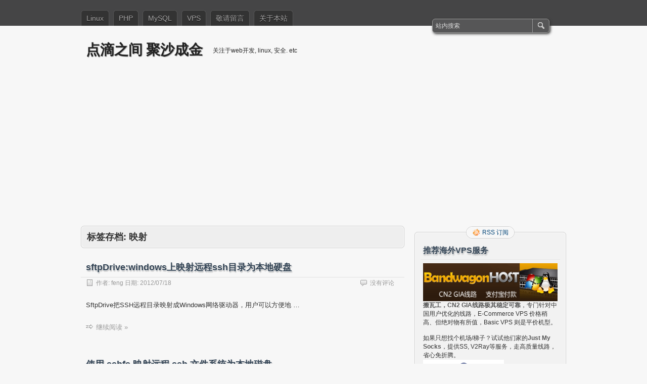

--- FILE ---
content_type: text/html; charset=UTF-8
request_url: https://www.path8.net/tn/archives/tag/%E6%98%A0%E5%B0%84
body_size: 44861
content:
<!DOCTYPE html PUBLIC "-//W3C//DTD XHTML 1.0 Transitional//EN" "http://www.w3.org/TR/xhtml1/DTD/xhtml1-transitional.dtd">
<html xmlns="http://www.w3.org/1999/xhtml" dir="ltr" lang="zh-Hans" prefix="og: https://ogp.me/ns#">
<head profile="http://gmpg.org/xfn/11">
	<meta http-equiv="Content-Type" content="text/html; charset=UTF-8" />
	<title>by tag 映射 | 点滴之间 聚沙成金</title>
	<link rel="stylesheet" type="text/css" media="all" href="https://cdn.path8.net/tn/wp-content/themes/zbench_ext/style.css" />
	<link rel="pingback" href="https://www.path8.net/tn/xmlrpc.php" />
	
		<!-- All in One SEO 4.9.2 - aioseo.com -->
	<meta name="robots" content="max-image-preview:large" />
	<link rel="canonical" href="https://www.path8.net/tn/archives/tag/%e6%98%a0%e5%b0%84" />
	<meta name="generator" content="All in One SEO (AIOSEO) 4.9.2" />
		<script type="application/ld+json" class="aioseo-schema">
			{"@context":"https:\/\/schema.org","@graph":[{"@type":"BreadcrumbList","@id":"https:\/\/www.path8.net\/tn\/archives\/tag\/%E6%98%A0%E5%B0%84#breadcrumblist","itemListElement":[{"@type":"ListItem","@id":"https:\/\/www.path8.net\/tn#listItem","position":1,"name":"\u4e3b\u9801","item":"https:\/\/www.path8.net\/tn","nextItem":{"@type":"ListItem","@id":"https:\/\/www.path8.net\/tn\/archives\/tag\/%e6%98%a0%e5%b0%84#listItem","name":"\u6620\u5c04"}},{"@type":"ListItem","@id":"https:\/\/www.path8.net\/tn\/archives\/tag\/%e6%98%a0%e5%b0%84#listItem","position":2,"name":"\u6620\u5c04","previousItem":{"@type":"ListItem","@id":"https:\/\/www.path8.net\/tn#listItem","name":"\u4e3b\u9801"}}]},{"@type":"CollectionPage","@id":"https:\/\/www.path8.net\/tn\/archives\/tag\/%E6%98%A0%E5%B0%84#collectionpage","url":"https:\/\/www.path8.net\/tn\/archives\/tag\/%E6%98%A0%E5%B0%84","name":"by tag \u6620\u5c04 | \u70b9\u6ef4\u4e4b\u95f4 \u805a\u6c99\u6210\u91d1","inLanguage":"zh-CN","isPartOf":{"@id":"https:\/\/www.path8.net\/tn\/#website"},"breadcrumb":{"@id":"https:\/\/www.path8.net\/tn\/archives\/tag\/%E6%98%A0%E5%B0%84#breadcrumblist"}},{"@type":"Organization","@id":"https:\/\/www.path8.net\/tn\/#organization","name":"\u70b9\u6ef4\u4e4b\u95f4 \u805a\u6c99\u6210\u91d1","description":"\u5173\u6ce8\u4e8eweb\u5f00\u53d1, linux, \u5b89\u5168. etc","url":"https:\/\/www.path8.net\/tn\/"},{"@type":"WebSite","@id":"https:\/\/www.path8.net\/tn\/#website","url":"https:\/\/www.path8.net\/tn\/","name":"\u70b9\u6ef4\u4e4b\u95f4 \u805a\u6c99\u6210\u91d1","description":"\u5173\u6ce8\u4e8eweb\u5f00\u53d1, linux, \u5b89\u5168. etc","inLanguage":"zh-CN","publisher":{"@id":"https:\/\/www.path8.net\/tn\/#organization"}}]}
		</script>
		<!-- All in One SEO -->

<link rel="alternate" type="application/rss+xml" title="点滴之间 聚沙成金 &raquo; Feed" href="https://www.path8.net/tn/feed" />
<link rel="alternate" type="application/rss+xml" title="点滴之间 聚沙成金 &raquo; 评论 Feed" href="https://www.path8.net/tn/comments/feed" />
<link rel="alternate" type="application/rss+xml" title="点滴之间 聚沙成金 &raquo; 映射 标签 Feed" href="https://www.path8.net/tn/archives/tag/%e6%98%a0%e5%b0%84/feed" />
<style id='wp-img-auto-sizes-contain-inline-css' type='text/css'>
img:is([sizes=auto i],[sizes^="auto," i]){contain-intrinsic-size:3000px 1500px}
/*# sourceURL=wp-img-auto-sizes-contain-inline-css */
</style>
<style id='wp-block-library-inline-css' type='text/css'>
:root{--wp-block-synced-color:#7a00df;--wp-block-synced-color--rgb:122,0,223;--wp-bound-block-color:var(--wp-block-synced-color);--wp-editor-canvas-background:#ddd;--wp-admin-theme-color:#007cba;--wp-admin-theme-color--rgb:0,124,186;--wp-admin-theme-color-darker-10:#006ba1;--wp-admin-theme-color-darker-10--rgb:0,107,160.5;--wp-admin-theme-color-darker-20:#005a87;--wp-admin-theme-color-darker-20--rgb:0,90,135;--wp-admin-border-width-focus:2px}@media (min-resolution:192dpi){:root{--wp-admin-border-width-focus:1.5px}}.wp-element-button{cursor:pointer}:root .has-very-light-gray-background-color{background-color:#eee}:root .has-very-dark-gray-background-color{background-color:#313131}:root .has-very-light-gray-color{color:#eee}:root .has-very-dark-gray-color{color:#313131}:root .has-vivid-green-cyan-to-vivid-cyan-blue-gradient-background{background:linear-gradient(135deg,#00d084,#0693e3)}:root .has-purple-crush-gradient-background{background:linear-gradient(135deg,#34e2e4,#4721fb 50%,#ab1dfe)}:root .has-hazy-dawn-gradient-background{background:linear-gradient(135deg,#faaca8,#dad0ec)}:root .has-subdued-olive-gradient-background{background:linear-gradient(135deg,#fafae1,#67a671)}:root .has-atomic-cream-gradient-background{background:linear-gradient(135deg,#fdd79a,#004a59)}:root .has-nightshade-gradient-background{background:linear-gradient(135deg,#330968,#31cdcf)}:root .has-midnight-gradient-background{background:linear-gradient(135deg,#020381,#2874fc)}:root{--wp--preset--font-size--normal:16px;--wp--preset--font-size--huge:42px}.has-regular-font-size{font-size:1em}.has-larger-font-size{font-size:2.625em}.has-normal-font-size{font-size:var(--wp--preset--font-size--normal)}.has-huge-font-size{font-size:var(--wp--preset--font-size--huge)}.has-text-align-center{text-align:center}.has-text-align-left{text-align:left}.has-text-align-right{text-align:right}.has-fit-text{white-space:nowrap!important}#end-resizable-editor-section{display:none}.aligncenter{clear:both}.items-justified-left{justify-content:flex-start}.items-justified-center{justify-content:center}.items-justified-right{justify-content:flex-end}.items-justified-space-between{justify-content:space-between}.screen-reader-text{border:0;clip-path:inset(50%);height:1px;margin:-1px;overflow:hidden;padding:0;position:absolute;width:1px;word-wrap:normal!important}.screen-reader-text:focus{background-color:#ddd;clip-path:none;color:#444;display:block;font-size:1em;height:auto;left:5px;line-height:normal;padding:15px 23px 14px;text-decoration:none;top:5px;width:auto;z-index:100000}html :where(.has-border-color){border-style:solid}html :where([style*=border-top-color]){border-top-style:solid}html :where([style*=border-right-color]){border-right-style:solid}html :where([style*=border-bottom-color]){border-bottom-style:solid}html :where([style*=border-left-color]){border-left-style:solid}html :where([style*=border-width]){border-style:solid}html :where([style*=border-top-width]){border-top-style:solid}html :where([style*=border-right-width]){border-right-style:solid}html :where([style*=border-bottom-width]){border-bottom-style:solid}html :where([style*=border-left-width]){border-left-style:solid}html :where(img[class*=wp-image-]){height:auto;max-width:100%}:where(figure){margin:0 0 1em}html :where(.is-position-sticky){--wp-admin--admin-bar--position-offset:var(--wp-admin--admin-bar--height,0px)}@media screen and (max-width:600px){html :where(.is-position-sticky){--wp-admin--admin-bar--position-offset:0px}}

/*# sourceURL=wp-block-library-inline-css */
</style><style id='wp-block-image-inline-css' type='text/css'>
.wp-block-image>a,.wp-block-image>figure>a{display:inline-block}.wp-block-image img{box-sizing:border-box;height:auto;max-width:100%;vertical-align:bottom}@media not (prefers-reduced-motion){.wp-block-image img.hide{visibility:hidden}.wp-block-image img.show{animation:show-content-image .4s}}.wp-block-image[style*=border-radius] img,.wp-block-image[style*=border-radius]>a{border-radius:inherit}.wp-block-image.has-custom-border img{box-sizing:border-box}.wp-block-image.aligncenter{text-align:center}.wp-block-image.alignfull>a,.wp-block-image.alignwide>a{width:100%}.wp-block-image.alignfull img,.wp-block-image.alignwide img{height:auto;width:100%}.wp-block-image .aligncenter,.wp-block-image .alignleft,.wp-block-image .alignright,.wp-block-image.aligncenter,.wp-block-image.alignleft,.wp-block-image.alignright{display:table}.wp-block-image .aligncenter>figcaption,.wp-block-image .alignleft>figcaption,.wp-block-image .alignright>figcaption,.wp-block-image.aligncenter>figcaption,.wp-block-image.alignleft>figcaption,.wp-block-image.alignright>figcaption{caption-side:bottom;display:table-caption}.wp-block-image .alignleft{float:left;margin:.5em 1em .5em 0}.wp-block-image .alignright{float:right;margin:.5em 0 .5em 1em}.wp-block-image .aligncenter{margin-left:auto;margin-right:auto}.wp-block-image :where(figcaption){margin-bottom:1em;margin-top:.5em}.wp-block-image.is-style-circle-mask img{border-radius:9999px}@supports ((-webkit-mask-image:none) or (mask-image:none)) or (-webkit-mask-image:none){.wp-block-image.is-style-circle-mask img{border-radius:0;-webkit-mask-image:url('data:image/svg+xml;utf8,<svg viewBox="0 0 100 100" xmlns="http://www.w3.org/2000/svg"><circle cx="50" cy="50" r="50"/></svg>');mask-image:url('data:image/svg+xml;utf8,<svg viewBox="0 0 100 100" xmlns="http://www.w3.org/2000/svg"><circle cx="50" cy="50" r="50"/></svg>');mask-mode:alpha;-webkit-mask-position:center;mask-position:center;-webkit-mask-repeat:no-repeat;mask-repeat:no-repeat;-webkit-mask-size:contain;mask-size:contain}}:root :where(.wp-block-image.is-style-rounded img,.wp-block-image .is-style-rounded img){border-radius:9999px}.wp-block-image figure{margin:0}.wp-lightbox-container{display:flex;flex-direction:column;position:relative}.wp-lightbox-container img{cursor:zoom-in}.wp-lightbox-container img:hover+button{opacity:1}.wp-lightbox-container button{align-items:center;backdrop-filter:blur(16px) saturate(180%);background-color:#5a5a5a40;border:none;border-radius:4px;cursor:zoom-in;display:flex;height:20px;justify-content:center;opacity:0;padding:0;position:absolute;right:16px;text-align:center;top:16px;width:20px;z-index:100}@media not (prefers-reduced-motion){.wp-lightbox-container button{transition:opacity .2s ease}}.wp-lightbox-container button:focus-visible{outline:3px auto #5a5a5a40;outline:3px auto -webkit-focus-ring-color;outline-offset:3px}.wp-lightbox-container button:hover{cursor:pointer;opacity:1}.wp-lightbox-container button:focus{opacity:1}.wp-lightbox-container button:focus,.wp-lightbox-container button:hover,.wp-lightbox-container button:not(:hover):not(:active):not(.has-background){background-color:#5a5a5a40;border:none}.wp-lightbox-overlay{box-sizing:border-box;cursor:zoom-out;height:100vh;left:0;overflow:hidden;position:fixed;top:0;visibility:hidden;width:100%;z-index:100000}.wp-lightbox-overlay .close-button{align-items:center;cursor:pointer;display:flex;justify-content:center;min-height:40px;min-width:40px;padding:0;position:absolute;right:calc(env(safe-area-inset-right) + 16px);top:calc(env(safe-area-inset-top) + 16px);z-index:5000000}.wp-lightbox-overlay .close-button:focus,.wp-lightbox-overlay .close-button:hover,.wp-lightbox-overlay .close-button:not(:hover):not(:active):not(.has-background){background:none;border:none}.wp-lightbox-overlay .lightbox-image-container{height:var(--wp--lightbox-container-height);left:50%;overflow:hidden;position:absolute;top:50%;transform:translate(-50%,-50%);transform-origin:top left;width:var(--wp--lightbox-container-width);z-index:9999999999}.wp-lightbox-overlay .wp-block-image{align-items:center;box-sizing:border-box;display:flex;height:100%;justify-content:center;margin:0;position:relative;transform-origin:0 0;width:100%;z-index:3000000}.wp-lightbox-overlay .wp-block-image img{height:var(--wp--lightbox-image-height);min-height:var(--wp--lightbox-image-height);min-width:var(--wp--lightbox-image-width);width:var(--wp--lightbox-image-width)}.wp-lightbox-overlay .wp-block-image figcaption{display:none}.wp-lightbox-overlay button{background:none;border:none}.wp-lightbox-overlay .scrim{background-color:#fff;height:100%;opacity:.9;position:absolute;width:100%;z-index:2000000}.wp-lightbox-overlay.active{visibility:visible}@media not (prefers-reduced-motion){.wp-lightbox-overlay.active{animation:turn-on-visibility .25s both}.wp-lightbox-overlay.active img{animation:turn-on-visibility .35s both}.wp-lightbox-overlay.show-closing-animation:not(.active){animation:turn-off-visibility .35s both}.wp-lightbox-overlay.show-closing-animation:not(.active) img{animation:turn-off-visibility .25s both}.wp-lightbox-overlay.zoom.active{animation:none;opacity:1;visibility:visible}.wp-lightbox-overlay.zoom.active .lightbox-image-container{animation:lightbox-zoom-in .4s}.wp-lightbox-overlay.zoom.active .lightbox-image-container img{animation:none}.wp-lightbox-overlay.zoom.active .scrim{animation:turn-on-visibility .4s forwards}.wp-lightbox-overlay.zoom.show-closing-animation:not(.active){animation:none}.wp-lightbox-overlay.zoom.show-closing-animation:not(.active) .lightbox-image-container{animation:lightbox-zoom-out .4s}.wp-lightbox-overlay.zoom.show-closing-animation:not(.active) .lightbox-image-container img{animation:none}.wp-lightbox-overlay.zoom.show-closing-animation:not(.active) .scrim{animation:turn-off-visibility .4s forwards}}@keyframes show-content-image{0%{visibility:hidden}99%{visibility:hidden}to{visibility:visible}}@keyframes turn-on-visibility{0%{opacity:0}to{opacity:1}}@keyframes turn-off-visibility{0%{opacity:1;visibility:visible}99%{opacity:0;visibility:visible}to{opacity:0;visibility:hidden}}@keyframes lightbox-zoom-in{0%{transform:translate(calc((-100vw + var(--wp--lightbox-scrollbar-width))/2 + var(--wp--lightbox-initial-left-position)),calc(-50vh + var(--wp--lightbox-initial-top-position))) scale(var(--wp--lightbox-scale))}to{transform:translate(-50%,-50%) scale(1)}}@keyframes lightbox-zoom-out{0%{transform:translate(-50%,-50%) scale(1);visibility:visible}99%{visibility:visible}to{transform:translate(calc((-100vw + var(--wp--lightbox-scrollbar-width))/2 + var(--wp--lightbox-initial-left-position)),calc(-50vh + var(--wp--lightbox-initial-top-position))) scale(var(--wp--lightbox-scale));visibility:hidden}}
/*# sourceURL=https://cdn.path8.net/tn/wp-includes/blocks/image/style.min.css */
</style>
<style id='global-styles-inline-css' type='text/css'>
:root{--wp--preset--aspect-ratio--square: 1;--wp--preset--aspect-ratio--4-3: 4/3;--wp--preset--aspect-ratio--3-4: 3/4;--wp--preset--aspect-ratio--3-2: 3/2;--wp--preset--aspect-ratio--2-3: 2/3;--wp--preset--aspect-ratio--16-9: 16/9;--wp--preset--aspect-ratio--9-16: 9/16;--wp--preset--color--black: #000000;--wp--preset--color--cyan-bluish-gray: #abb8c3;--wp--preset--color--white: #ffffff;--wp--preset--color--pale-pink: #f78da7;--wp--preset--color--vivid-red: #cf2e2e;--wp--preset--color--luminous-vivid-orange: #ff6900;--wp--preset--color--luminous-vivid-amber: #fcb900;--wp--preset--color--light-green-cyan: #7bdcb5;--wp--preset--color--vivid-green-cyan: #00d084;--wp--preset--color--pale-cyan-blue: #8ed1fc;--wp--preset--color--vivid-cyan-blue: #0693e3;--wp--preset--color--vivid-purple: #9b51e0;--wp--preset--gradient--vivid-cyan-blue-to-vivid-purple: linear-gradient(135deg,rgb(6,147,227) 0%,rgb(155,81,224) 100%);--wp--preset--gradient--light-green-cyan-to-vivid-green-cyan: linear-gradient(135deg,rgb(122,220,180) 0%,rgb(0,208,130) 100%);--wp--preset--gradient--luminous-vivid-amber-to-luminous-vivid-orange: linear-gradient(135deg,rgb(252,185,0) 0%,rgb(255,105,0) 100%);--wp--preset--gradient--luminous-vivid-orange-to-vivid-red: linear-gradient(135deg,rgb(255,105,0) 0%,rgb(207,46,46) 100%);--wp--preset--gradient--very-light-gray-to-cyan-bluish-gray: linear-gradient(135deg,rgb(238,238,238) 0%,rgb(169,184,195) 100%);--wp--preset--gradient--cool-to-warm-spectrum: linear-gradient(135deg,rgb(74,234,220) 0%,rgb(151,120,209) 20%,rgb(207,42,186) 40%,rgb(238,44,130) 60%,rgb(251,105,98) 80%,rgb(254,248,76) 100%);--wp--preset--gradient--blush-light-purple: linear-gradient(135deg,rgb(255,206,236) 0%,rgb(152,150,240) 100%);--wp--preset--gradient--blush-bordeaux: linear-gradient(135deg,rgb(254,205,165) 0%,rgb(254,45,45) 50%,rgb(107,0,62) 100%);--wp--preset--gradient--luminous-dusk: linear-gradient(135deg,rgb(255,203,112) 0%,rgb(199,81,192) 50%,rgb(65,88,208) 100%);--wp--preset--gradient--pale-ocean: linear-gradient(135deg,rgb(255,245,203) 0%,rgb(182,227,212) 50%,rgb(51,167,181) 100%);--wp--preset--gradient--electric-grass: linear-gradient(135deg,rgb(202,248,128) 0%,rgb(113,206,126) 100%);--wp--preset--gradient--midnight: linear-gradient(135deg,rgb(2,3,129) 0%,rgb(40,116,252) 100%);--wp--preset--font-size--small: 13px;--wp--preset--font-size--medium: 20px;--wp--preset--font-size--large: 36px;--wp--preset--font-size--x-large: 42px;--wp--preset--spacing--20: 0.44rem;--wp--preset--spacing--30: 0.67rem;--wp--preset--spacing--40: 1rem;--wp--preset--spacing--50: 1.5rem;--wp--preset--spacing--60: 2.25rem;--wp--preset--spacing--70: 3.38rem;--wp--preset--spacing--80: 5.06rem;--wp--preset--shadow--natural: 6px 6px 9px rgba(0, 0, 0, 0.2);--wp--preset--shadow--deep: 12px 12px 50px rgba(0, 0, 0, 0.4);--wp--preset--shadow--sharp: 6px 6px 0px rgba(0, 0, 0, 0.2);--wp--preset--shadow--outlined: 6px 6px 0px -3px rgb(255, 255, 255), 6px 6px rgb(0, 0, 0);--wp--preset--shadow--crisp: 6px 6px 0px rgb(0, 0, 0);}:where(.is-layout-flex){gap: 0.5em;}:where(.is-layout-grid){gap: 0.5em;}body .is-layout-flex{display: flex;}.is-layout-flex{flex-wrap: wrap;align-items: center;}.is-layout-flex > :is(*, div){margin: 0;}body .is-layout-grid{display: grid;}.is-layout-grid > :is(*, div){margin: 0;}:where(.wp-block-columns.is-layout-flex){gap: 2em;}:where(.wp-block-columns.is-layout-grid){gap: 2em;}:where(.wp-block-post-template.is-layout-flex){gap: 1.25em;}:where(.wp-block-post-template.is-layout-grid){gap: 1.25em;}.has-black-color{color: var(--wp--preset--color--black) !important;}.has-cyan-bluish-gray-color{color: var(--wp--preset--color--cyan-bluish-gray) !important;}.has-white-color{color: var(--wp--preset--color--white) !important;}.has-pale-pink-color{color: var(--wp--preset--color--pale-pink) !important;}.has-vivid-red-color{color: var(--wp--preset--color--vivid-red) !important;}.has-luminous-vivid-orange-color{color: var(--wp--preset--color--luminous-vivid-orange) !important;}.has-luminous-vivid-amber-color{color: var(--wp--preset--color--luminous-vivid-amber) !important;}.has-light-green-cyan-color{color: var(--wp--preset--color--light-green-cyan) !important;}.has-vivid-green-cyan-color{color: var(--wp--preset--color--vivid-green-cyan) !important;}.has-pale-cyan-blue-color{color: var(--wp--preset--color--pale-cyan-blue) !important;}.has-vivid-cyan-blue-color{color: var(--wp--preset--color--vivid-cyan-blue) !important;}.has-vivid-purple-color{color: var(--wp--preset--color--vivid-purple) !important;}.has-black-background-color{background-color: var(--wp--preset--color--black) !important;}.has-cyan-bluish-gray-background-color{background-color: var(--wp--preset--color--cyan-bluish-gray) !important;}.has-white-background-color{background-color: var(--wp--preset--color--white) !important;}.has-pale-pink-background-color{background-color: var(--wp--preset--color--pale-pink) !important;}.has-vivid-red-background-color{background-color: var(--wp--preset--color--vivid-red) !important;}.has-luminous-vivid-orange-background-color{background-color: var(--wp--preset--color--luminous-vivid-orange) !important;}.has-luminous-vivid-amber-background-color{background-color: var(--wp--preset--color--luminous-vivid-amber) !important;}.has-light-green-cyan-background-color{background-color: var(--wp--preset--color--light-green-cyan) !important;}.has-vivid-green-cyan-background-color{background-color: var(--wp--preset--color--vivid-green-cyan) !important;}.has-pale-cyan-blue-background-color{background-color: var(--wp--preset--color--pale-cyan-blue) !important;}.has-vivid-cyan-blue-background-color{background-color: var(--wp--preset--color--vivid-cyan-blue) !important;}.has-vivid-purple-background-color{background-color: var(--wp--preset--color--vivid-purple) !important;}.has-black-border-color{border-color: var(--wp--preset--color--black) !important;}.has-cyan-bluish-gray-border-color{border-color: var(--wp--preset--color--cyan-bluish-gray) !important;}.has-white-border-color{border-color: var(--wp--preset--color--white) !important;}.has-pale-pink-border-color{border-color: var(--wp--preset--color--pale-pink) !important;}.has-vivid-red-border-color{border-color: var(--wp--preset--color--vivid-red) !important;}.has-luminous-vivid-orange-border-color{border-color: var(--wp--preset--color--luminous-vivid-orange) !important;}.has-luminous-vivid-amber-border-color{border-color: var(--wp--preset--color--luminous-vivid-amber) !important;}.has-light-green-cyan-border-color{border-color: var(--wp--preset--color--light-green-cyan) !important;}.has-vivid-green-cyan-border-color{border-color: var(--wp--preset--color--vivid-green-cyan) !important;}.has-pale-cyan-blue-border-color{border-color: var(--wp--preset--color--pale-cyan-blue) !important;}.has-vivid-cyan-blue-border-color{border-color: var(--wp--preset--color--vivid-cyan-blue) !important;}.has-vivid-purple-border-color{border-color: var(--wp--preset--color--vivid-purple) !important;}.has-vivid-cyan-blue-to-vivid-purple-gradient-background{background: var(--wp--preset--gradient--vivid-cyan-blue-to-vivid-purple) !important;}.has-light-green-cyan-to-vivid-green-cyan-gradient-background{background: var(--wp--preset--gradient--light-green-cyan-to-vivid-green-cyan) !important;}.has-luminous-vivid-amber-to-luminous-vivid-orange-gradient-background{background: var(--wp--preset--gradient--luminous-vivid-amber-to-luminous-vivid-orange) !important;}.has-luminous-vivid-orange-to-vivid-red-gradient-background{background: var(--wp--preset--gradient--luminous-vivid-orange-to-vivid-red) !important;}.has-very-light-gray-to-cyan-bluish-gray-gradient-background{background: var(--wp--preset--gradient--very-light-gray-to-cyan-bluish-gray) !important;}.has-cool-to-warm-spectrum-gradient-background{background: var(--wp--preset--gradient--cool-to-warm-spectrum) !important;}.has-blush-light-purple-gradient-background{background: var(--wp--preset--gradient--blush-light-purple) !important;}.has-blush-bordeaux-gradient-background{background: var(--wp--preset--gradient--blush-bordeaux) !important;}.has-luminous-dusk-gradient-background{background: var(--wp--preset--gradient--luminous-dusk) !important;}.has-pale-ocean-gradient-background{background: var(--wp--preset--gradient--pale-ocean) !important;}.has-electric-grass-gradient-background{background: var(--wp--preset--gradient--electric-grass) !important;}.has-midnight-gradient-background{background: var(--wp--preset--gradient--midnight) !important;}.has-small-font-size{font-size: var(--wp--preset--font-size--small) !important;}.has-medium-font-size{font-size: var(--wp--preset--font-size--medium) !important;}.has-large-font-size{font-size: var(--wp--preset--font-size--large) !important;}.has-x-large-font-size{font-size: var(--wp--preset--font-size--x-large) !important;}
/*# sourceURL=global-styles-inline-css */
</style>

<style id='classic-theme-styles-inline-css' type='text/css'>
/*! This file is auto-generated */
.wp-block-button__link{color:#fff;background-color:#32373c;border-radius:9999px;box-shadow:none;text-decoration:none;padding:calc(.667em + 2px) calc(1.333em + 2px);font-size:1.125em}.wp-block-file__button{background:#32373c;color:#fff;text-decoration:none}
/*# sourceURL=//cdn.path8.net/wp-includes/css/classic-themes.min.css */
</style>
<link rel="https://api.w.org/" href="https://www.path8.net/tn/wp-json/" /><link rel="alternate" title="JSON" type="application/json" href="https://www.path8.net/tn/wp-json/wp/v2/tags/782" /><link rel="EditURI" type="application/rsd+xml" title="RSD" href="https://www.path8.net/tn/xmlrpc.php?rsd" />

<!-- Google tag (gtag.js) -->
<script async src="https://www.googletagmanager.com/gtag/js?id=G-NBGYYH0Z4X"></script>
<script>
  window.dataLayer = window.dataLayer || [];
  function gtag(){dataLayer.push(arguments);}
  gtag('js', new Date());

  gtag('config', 'G-NBGYYH0Z4X');
</script>
<script async src="https://pagead2.googlesyndication.com/pagead/js/adsbygoogle.js?client=ca-pub-0251372576445855"
     crossorigin="anonymous"></script>
	<meta name="viewport" content="width=device-width"/><!-- for mobile -->
</head>
<body class="archive tag tag-782 wp-theme-zbench wp-child-theme-zbench_ext">
<div id="nav">
	<div class="nav-inside">
		<div id="menus">
			<ul id="menus-dt" class="menus-dt">
				<li id="menu-item-5429" class="menu-item menu-item-type-taxonomy menu-item-object-category menu-item-5429"><a href="https://www.path8.net/tn/archives/category/linux">Linux</a></li>
<li id="menu-item-5433" class="menu-item menu-item-type-custom menu-item-object-custom menu-item-5433"><a href="https://www.path8.net/tn/archives/tag/php">PHP</a></li>
<li id="menu-item-5434" class="menu-item menu-item-type-custom menu-item-object-custom menu-item-5434"><a href="https://www.path8.net/tn/archives/tag/mysql">MySQL</a></li>
<li id="menu-item-5432" class="menu-item menu-item-type-custom menu-item-object-custom menu-item-5432"><a href="https://www.path8.net/tn/archives/tag/vps">VPS</a></li>
<li id="menu-item-5430" class="menu-item menu-item-type-post_type menu-item-object-page menu-item-5430"><a href="https://www.path8.net/tn/mesgbox">敬请留言</a></li>
<li id="menu-item-5431" class="menu-item menu-item-type-post_type menu-item-object-page menu-item-5431"><a href="https://www.path8.net/tn/about">关于本站</a></li>
			</ul>
			<ul id="menus-m" class="menus-m">
				<li>菜单</li>
			</ul>
		</div>
		<div id="search">
			<form id="searchform" method="get" action="https://www.path8.net/tn/">
<input type="text" value="站内搜索" onfocus="if (this.value == '站内搜索') {this.value = '';}" onblur="if (this.value == '') {this.value = '站内搜索';}" size="35" maxlength="50" name="s" id="s" />
<input type="submit" id="searchsubmit" value="搜索" />
</form>		</div>
	</div>
</div>
<div id="header">
		<div class="site_title">
		<h1><a href="https://www.path8.net/tn/">点滴之间 聚沙成金</a></h1>
		<h2>关注于web开发, linux, 安全. etc</h2>
		<div class="clear"></div>
	</div>
	</div>
<div id="wrapper">
<div id="content">
		<div class="page-title">
					<h1>标签存档: <span>映射</span></h1>
					</div>
		<div class="post-5501 post type-post status-publish format-standard hentry category-uncategory tag-key tag-keygen tag-sftp tag-sftpdrive tag-ssh tag-782" id="post-5501"><!-- post div -->
		<h2 class="title"><a href="https://www.path8.net/tn/archives/5501" title="链接到 sftpDrive:windows上映射远程ssh目录为本地硬盘">sftpDrive:windows上映射远程ssh目录为本地硬盘</a></h2>
		<div class="post-info-top">
			<span class="post-info-date">
				作者: <a href="https://www.path8.net/tn/archives/author/admin" title="查看 feng 的所有文章" rel="author">feng</a>
				日期: <a href="https://www.path8.net/tn/archives/5501" title="09:24" rel="bookmark">2012/07/18</a>
							</span>
			<span class="gotocomments"><a href="https://www.path8.net/tn/archives/5501#respond">没有评论</a></span>
		</div>
		<div class="clear"></div>
		<div class="entry">
			<p>SftpDrive把SSH远程目录映射成Windows网络驱动器，用户可以方便地 &hellip;</p>
<p class="read-more"><a href="https://www.path8.net/tn/archives/5501">继续阅读 &raquo;</a></p>
		</div><!-- END entry -->
	</div><!-- END post -->
		<div class="post-4287 post type-post status-publish format-standard hentry category-linux tag-ssh tag-782" id="post-4287"><!-- post div -->
		<h2 class="title"><a href="https://www.path8.net/tn/archives/4287" title="链接到 使用 sshfs 映射远程 ssh 文件系统为本地磁盘">使用 sshfs 映射远程 ssh 文件系统为本地磁盘</a></h2>
		<div class="post-info-top">
			<span class="post-info-date">
				作者: <a href="https://www.path8.net/tn/archives/author/admin" title="查看 feng 的所有文章" rel="author">feng</a>
				日期: <a href="https://www.path8.net/tn/archives/4287" title="00:35" rel="bookmark">2011/03/21</a>
							</span>
			<span class="gotocomments"><a href="https://www.path8.net/tn/archives/4287#respond">没有评论</a></span>
		</div>
		<div class="clear"></div>
		<div class="entry">
			<p>SSH 是一个强大且安全的工具，我们除了可以用它来远程管理主机外，还可以通过它建 &hellip;</p>
<p class="read-more"><a href="https://www.path8.net/tn/archives/4287">继续阅读 &raquo;</a></p>
		</div><!-- END entry -->
	</div><!-- END post -->
	</div><!--content-->
<div id="sidebar-border">
	<div id="rss_border">
		<div class="rss_border">
			<div id="rss_wrap">
				<div class="rss_wrap">
										<a class="rss rss_text" href="https://www.path8.net/tn/feed" rel="bookmark" title="RSS 订阅">RSS 订阅</a>
																													</div>
			</div>
		</div>
	</div>
	<div id="sidebar">

<div id="block-2" class="widget widget_block"><h3 class="widgettitle">推荐海外VPS服务</h3><div class="wp-widget-group__inner-blocks">
<figure class="wp-block-image"><a href="https://blog.path8.net/go/bandwagon" target="_blank" rel=" noreferrer noopener"><img decoding="async" src="https://blog.path8.net/wp-content/uploads/2024/02/bandwagonhost.png" alt=""/></a><figcaption class="wp-element-caption"><a href="https://blog.path8.net/go/bandwagon"><strong>搬瓦工，CN2 GIA线路极其稳定可靠</strong></a>，专门针对中国用户优化的线路，E-Commerce VPS 价格稍高、但绝对物有所值，Basic VPS 则是平价机型。<br><br>如果只想找个机场/梯子？试试他们家的<a href="https://blog.path8.net/go/justmysocks"><strong>Just My Socks</strong></a>，提供SS, V2Ray等服务，走高质量线路，省心免折腾。</figcaption></figure>

<figure class="wp-block-image size-large"><a href="https://blog.path8.net/go/vultr" target="_blank"><img decoding="async" src="https://blog.path8.net/wp-content/uploads/2025/12/vultr_banner_short.png" alt="Vultr"/></a><figcaption class="wp-element-caption">Vultr: 日本机房很不错，<a href="https://blog.path8.net/go/vultr">了解详情</a></figcaption></figure>
</div></div><div id="tag_cloud-2" class="widget widget_tag_cloud"><h3 class="widgettitle">标签</h3><div class="tagcloud"><a href="https://www.path8.net/tn/archives/tag/apache" class="tag-cloud-link tag-link-65 tag-link-position-1" style="font-size: 14.452173913043pt;" aria-label="apache (40 项)">apache</a>
<a href="https://www.path8.net/tn/archives/tag/centos" class="tag-cloud-link tag-link-731 tag-link-position-2" style="font-size: 10.678260869565pt;" aria-label="centos (19 项)">centos</a>
<a href="https://www.path8.net/tn/archives/tag/firefox" class="tag-cloud-link tag-link-415 tag-link-position-3" style="font-size: 8.3652173913043pt;" aria-label="firefox (12 项)">firefox</a>
<a href="https://www.path8.net/tn/archives/tag/google" class="tag-cloud-link tag-link-52 tag-link-position-4" style="font-size: 11.165217391304pt;" aria-label="google (21 项)">google</a>
<a href="https://www.path8.net/tn/archives/tag/http" class="tag-cloud-link tag-link-152 tag-link-position-5" style="font-size: 10.678260869565pt;" aria-label="http (19 项)">http</a>
<a href="https://www.path8.net/tn/archives/tag/iis" class="tag-cloud-link tag-link-92 tag-link-position-6" style="font-size: 8.3652173913043pt;" aria-label="IIS (12 项)">IIS</a>
<a href="https://www.path8.net/tn/archives/tag/linux" class="tag-cloud-link tag-link-998 tag-link-position-7" style="font-size: 22pt;" aria-label="Linux (167 项)">Linux</a>
<a href="https://www.path8.net/tn/archives/tag/ms-sql-server" class="tag-cloud-link tag-link-14 tag-link-position-8" style="font-size: 14.695652173913pt;" aria-label="ms sql (42 项)">ms sql</a>
<a href="https://www.path8.net/tn/archives/tag/mssql" class="tag-cloud-link tag-link-101 tag-link-position-9" style="font-size: 12.869565217391pt;" aria-label="mssql (29 项)">mssql</a>
<a href="https://www.path8.net/tn/archives/tag/mysql" class="tag-cloud-link tag-link-111 tag-link-position-10" style="font-size: 19.2pt;" aria-label="MySQL (98 项)">MySQL</a>
<a href="https://www.path8.net/tn/archives/tag/php" class="tag-cloud-link tag-link-21 tag-link-position-11" style="font-size: 17.739130434783pt;" aria-label="PHP (75 项)">PHP</a>
<a href="https://www.path8.net/tn/archives/tag/rewrite" class="tag-cloud-link tag-link-115 tag-link-position-12" style="font-size: 8pt;" aria-label="rewrite (11 项)">rewrite</a>
<a href="https://www.path8.net/tn/archives/tag/search-engin-optimze" class="tag-cloud-link tag-link-19 tag-link-position-13" style="font-size: 14.817391304348pt;" aria-label="SEO (43 项)">SEO</a>
<a href="https://www.path8.net/tn/archives/tag/sql" class="tag-cloud-link tag-link-242 tag-link-position-14" style="font-size: 8.3652173913043pt;" aria-label="sql (12 项)">sql</a>
<a href="https://www.path8.net/tn/archives/tag/sql-server" class="tag-cloud-link tag-link-121 tag-link-position-15" style="font-size: 9.4608695652174pt;" aria-label="SQL Server (15 项)">SQL Server</a>
<a href="https://www.path8.net/tn/archives/tag/sql%e6%b3%a8%e5%85%a5" class="tag-cloud-link tag-link-168 tag-link-position-16" style="font-size: 8.3652173913043pt;" aria-label="sql注入 (12 项)">sql注入</a>
<a href="https://www.path8.net/tn/archives/tag/ssh" class="tag-cloud-link tag-link-257 tag-link-position-17" style="font-size: 10.191304347826pt;" aria-label="SSH (17 项)">SSH</a>
<a href="https://www.path8.net/tn/archives/tag/vim" class="tag-cloud-link tag-link-369 tag-link-position-18" style="font-size: 10.191304347826pt;" aria-label="vim (17 项)">vim</a>
<a href="https://www.path8.net/tn/archives/tag/vps" class="tag-cloud-link tag-link-744 tag-link-position-19" style="font-size: 8.8521739130435pt;" aria-label="vps (13 项)">vps</a>
<a href="https://www.path8.net/tn/archives/tag/windows" class="tag-cloud-link tag-link-150 tag-link-position-20" style="font-size: 10.191304347826pt;" aria-label="windows (17 项)">windows</a>
<a href="https://www.path8.net/tn/archives/tag/wordpress" class="tag-cloud-link tag-link-193 tag-link-position-21" style="font-size: 12.869565217391pt;" aria-label="wordpress (29 项)">wordpress</a>
<a href="https://www.path8.net/tn/archives/tag/yum" class="tag-cloud-link tag-link-107 tag-link-position-22" style="font-size: 9.8260869565217pt;" aria-label="YUM (16 项)">YUM</a>
<a href="https://www.path8.net/tn/archives/tag/%e4%bc%98%e5%8c%96" class="tag-cloud-link tag-link-169 tag-link-position-23" style="font-size: 13.234782608696pt;" aria-label="优化 (31 项)">优化</a>
<a href="https://www.path8.net/tn/archives/tag/%e5%86%85%e6%a0%b8" class="tag-cloud-link tag-link-423 tag-link-position-24" style="font-size: 10.678260869565pt;" aria-label="内核 (19 项)">内核</a>
<a href="https://www.path8.net/tn/archives/tag/%e5%87%bd%e6%95%b0" class="tag-cloud-link tag-link-163 tag-link-position-25" style="font-size: 8.8521739130435pt;" aria-label="函数 (13 项)">函数</a>
<a href="https://www.path8.net/tn/archives/tag/%e5%88%86%e5%8c%ba%e8%a1%a8" class="tag-cloud-link tag-link-596 tag-link-position-26" style="font-size: 8.3652173913043pt;" aria-label="分区表 (12 项)">分区表</a>
<a href="https://www.path8.net/tn/archives/tag/%e5%91%bd%e4%bb%a4" class="tag-cloud-link tag-link-155 tag-link-position-27" style="font-size: 12.626086956522pt;" aria-label="命令 (28 项)">命令</a>
<a href="https://www.path8.net/tn/archives/tag/%e5%9c%b0%e5%9b%be" class="tag-cloud-link tag-link-416 tag-link-position-28" style="font-size: 9.4608695652174pt;" aria-label="地图 (15 项)">地图</a>
<a href="https://www.path8.net/tn/archives/tag/%e5%a4%87%e4%bb%bd" class="tag-cloud-link tag-link-156 tag-link-position-29" style="font-size: 10.191304347826pt;" aria-label="备份 (17 项)">备份</a>
<a href="https://www.path8.net/tn/archives/tag/character-encoding" class="tag-cloud-link tag-link-15 tag-link-position-30" style="font-size: 10.191304347826pt;" aria-label="字符编码 (17 项)">字符编码</a>
<a href="https://www.path8.net/tn/archives/tag/%e5%ae%89%e5%85%a8" class="tag-cloud-link tag-link-33 tag-link-position-31" style="font-size: 12.504347826087pt;" aria-label="安全 (27 项)">安全</a>
<a href="https://www.path8.net/tn/archives/tag/%e5%ae%89%e8%a3%85" class="tag-cloud-link tag-link-75 tag-link-position-32" style="font-size: 10.678260869565pt;" aria-label="安装 (19 项)">安装</a>
<a href="https://www.path8.net/tn/archives/tag/%e6%80%a7%e8%83%bd" class="tag-cloud-link tag-link-281 tag-link-position-33" style="font-size: 11.652173913043pt;" aria-label="性能 (23 项)">性能</a>
<a href="https://www.path8.net/tn/archives/tag/%e6%8a%80%e5%b7%a7" class="tag-cloud-link tag-link-179 tag-link-position-34" style="font-size: 8.8521739130435pt;" aria-label="技巧 (13 项)">技巧</a>
<a href="https://www.path8.net/tn/archives/tag/os" class="tag-cloud-link tag-link-28 tag-link-position-35" style="font-size: 11.895652173913pt;" aria-label="操作系统 (24 项)">操作系统</a>
<a href="https://www.path8.net/tn/archives/tag/%e6%97%a0%e7%ba%bf" class="tag-cloud-link tag-link-34 tag-link-position-36" style="font-size: 13.6pt;" aria-label="无线 (34 项)">无线</a>
<a href="https://www.path8.net/tn/archives/tag/%e6%9c%8d%e5%8a%a1%e5%99%a8" class="tag-cloud-link tag-link-588 tag-link-position-37" style="font-size: 9.8260869565217pt;" aria-label="服务器 (16 项)">服务器</a>
<a href="https://www.path8.net/tn/archives/tag/%e6%b3%a8%e5%85%a5" class="tag-cloud-link tag-link-166 tag-link-position-38" style="font-size: 8.3652173913043pt;" aria-label="注入 (12 项)">注入</a>
<a href="https://www.path8.net/tn/archives/tag/%e7%99%be%e5%ba%a6" class="tag-cloud-link tag-link-36 tag-link-position-39" style="font-size: 8.3652173913043pt;" aria-label="百度 (12 项)">百度</a>
<a href="https://www.path8.net/tn/archives/tag/%e7%a0%b4%e8%a7%a3" class="tag-cloud-link tag-link-32 tag-link-position-40" style="font-size: 11.652173913043pt;" aria-label="破解 (23 项)">破解</a>
<a href="https://www.path8.net/tn/archives/tag/%e7%a1%ac%e7%9b%98" class="tag-cloud-link tag-link-196 tag-link-position-41" style="font-size: 11.165217391304pt;" aria-label="硬盘 (21 项)">硬盘</a>
<a href="https://www.path8.net/tn/archives/tag/%e7%bc%96%e7%a0%81" class="tag-cloud-link tag-link-363 tag-link-position-42" style="font-size: 9.8260869565217pt;" aria-label="编码 (16 项)">编码</a>
<a href="https://www.path8.net/tn/archives/tag/%e7%bd%91%e7%ab%99%e8%bf%90%e8%90%a5" class="tag-cloud-link tag-link-999 tag-link-position-43" style="font-size: 12.260869565217pt;" aria-label="网站运营 (26 项)">网站运营</a>
<a href="https://www.path8.net/tn/archives/tag/%e9%85%8d%e7%bd%ae" class="tag-cloud-link tag-link-129 tag-link-position-44" style="font-size: 14.330434782609pt;" aria-label="配置 (39 项)">配置</a>
<a href="https://www.path8.net/tn/archives/tag/%e9%94%99%e8%af%af" class="tag-cloud-link tag-link-278 tag-link-position-45" style="font-size: 8.8521739130435pt;" aria-label="错误 (13 项)">错误</a></div>
</div>
		<div id="recent-posts-2" class="widget widget_recent_entries">
		<h3 class="widgettitle">近期文章</h3>
		<ul>
											<li>
					<a href="https://www.path8.net/tn/archives/6327">MacPorts简介及日常应用与维护/mac port</a>
									</li>
											<li>
					<a href="https://www.path8.net/tn/archives/6324">某商vps上编译php时报错“undefined reference to `libiconv_open’”的处理</a>
									</li>
											<li>
					<a href="https://www.path8.net/tn/archives/6319">windows下安装zip压缩布的mysql服务器端</a>
									</li>
											<li>
					<a href="https://www.path8.net/tn/archives/6307">MySQL复制设置及相关维护操作</a>
									</li>
											<li>
					<a href="https://www.path8.net/tn/archives/6303">本博客正式支持HTTPS/SSL浏览（by Let’s Encrypt）</a>
									</li>
											<li>
					<a href="https://www.path8.net/tn/archives/6290">Let’s Encrypt HTTPS证书部署/ssl,nginx,centos</a>
									</li>
											<li>
					<a href="https://www.path8.net/tn/archives/6285">凭空想象的应用中的数据加密方案</a>
									</li>
											<li>
					<a href="https://www.path8.net/tn/archives/6287">凭空想象的web功能开发标准(性能,负载,可用性,安全,审计等多侧面)</a>
									</li>
					</ul>

		</div><div id="categories-3" class="widget widget_categories"><h3 class="widgettitle">分类</h3>
			<ul>
					<li class="cat-item cat-item-9"><a href="https://www.path8.net/tn/archives/category/ee">e搞</a>
</li>
	<li class="cat-item cat-item-8"><a href="https://www.path8.net/tn/archives/category/linux">Linux</a>
</li>
	<li class="cat-item cat-item-337"><a href="https://www.path8.net/tn/archives/category/%e4%bc%98%e7%a7%80%e8%bd%af%e4%bb%b6">优秀软件</a>
</li>
	<li class="cat-item cat-item-22"><a href="https://www.path8.net/tn/archives/category/private">原创</a>
</li>
	<li class="cat-item cat-item-199"><a href="https://www.path8.net/tn/archives/category/%e4%b9%b1%e4%b8%83%e5%85%ab%e7%b3%9f">大杂烩</a>
</li>
	<li class="cat-item cat-item-27"><a href="https://www.path8.net/tn/archives/category/security">安全</a>
<ul class='children'>
	<li class="cat-item cat-item-172"><a href="https://www.path8.net/tn/archives/category/security/%e6%97%a0%e7%ba%bf%e5%ae%89%e5%85%a8">无线安全</a>
</li>
</ul>
</li>
	<li class="cat-item cat-item-1"><a href="https://www.path8.net/tn/archives/category/uncategory">未分类</a>
</li>
	<li class="cat-item cat-item-171"><a href="https://www.path8.net/tn/archives/category/%e7%bd%91%e7%ab%99%e8%bf%90%e8%90%a5">网站运营</a>
</li>
	<li class="cat-item cat-item-25"><a href="https://www.path8.net/tn/archives/category/netmngr">网络管理</a>
<ul class='children'>
	<li class="cat-item cat-item-29"><a href="https://www.path8.net/tn/archives/category/netmngr/server-management">服务器管理</a>
</li>
</ul>
</li>
	<li class="cat-item cat-item-26"><a href="https://www.path8.net/tn/archives/category/free-sprite">自由精神</a>
</li>
	<li class="cat-item cat-item-13"><a href="https://www.path8.net/tn/archives/category/lay-casually">随便放着</a>
</li>
			</ul>

			</div><div id="meta-2" class="widget widget_meta"><h3 class="widgettitle">其他操作</h3>
		<ul>
						<li><a href="https://www.path8.net/tn/wp-login.php">登录</a></li>
			<li><a href="https://www.path8.net/tn/feed">条目 feed</a></li>
			<li><a href="https://www.path8.net/tn/comments/feed">评论 feed</a></li>

			<li><a href="https://cn.wordpress.org/">WordPress.org</a></li>
		</ul>

		</div><div id="text-10" class="widget widget_text"><h3 class="widgettitle">赞助商链接</h3>			<div class="textwidget"><script async src="https://pagead2.googlesyndication.com/pagead/js/adsbygoogle.js?client=ca-pub-0251372576445855"
     crossorigin="anonymous"></script></div>
		</div>

	</div><!-- end: #sidebar -->
</div><!-- end: #sidebar-border --></div><!--wrapper-->
<div class="clear"></div>
<div id="footer">
	<div id="footer-inside">
		<p>
			版权所有 &copy; 2026 点滴之间 聚沙成金			| 站点由 <a href="http://zww.me">zBench</a> 和 <a href="http://wordpress.org/">WordPress</a> 驱动		</p>
		<span id="back-to-top">&uarr; <a href="#" rel="nofollow" title="Back to top">回到顶部</a></span>
	</div>
</div><!--footer-->

<script type="text/javascript">
	//////// Handles toggling the navigation menu for small screens
	( function() {
		var nav = document.getElementById( 'menus' ), button = document.getElementById( 'menus-m' ), menu = document.getElementById( 'menus-dt' );
		if ( ! nav ) {
			return;
		}
		if ( ! button ) {
			return;
		}
		// Hide button if menu is missing or empty.
		if ( ! menu || ! menu.childNodes.length ) {
			button.style.display = 'none';
			return;
		}
		button.onclick = function() {
			if ( -1 !== button.className.indexOf( 'b-toggled-on' ) ) {
				button.className = button.className.replace( ' b-toggled-on', '' );
				menu.className = menu.className.replace( ' toggled-on', '' );
			} else {
				button.className += ' b-toggled-on';
				menu.className += ' toggled-on';
			}
		};
	} )();
</script>

<script type="speculationrules">
{"prefetch":[{"source":"document","where":{"and":[{"href_matches":"/tn/*"},{"not":{"href_matches":["/tn/wp-*.php","/tn/wp-admin/*","/tn/wp-content/uploads/*","/tn/wp-content/*","/tn/wp-content/plugins/*","/tn/wp-content/themes/zbench_ext/*","/tn/wp-content/themes/zbench/*","/tn/*\\?(.+)"]}},{"not":{"selector_matches":"a[rel~=\"nofollow\"]"}},{"not":{"selector_matches":".no-prefetch, .no-prefetch a"}}]},"eagerness":"conservative"}]}
</script>
<script type="module"  src="https://cdn.path8.net/tn/wp-content/plugins/all-in-one-seo-pack/dist/Lite/assets/table-of-contents.95d0dfce.js" id="aioseo/js/src/vue/standalone/blocks/table-of-contents/frontend.js-js"></script>
</body>
</html>

--- FILE ---
content_type: text/html; charset=utf-8
request_url: https://www.google.com/recaptcha/api2/aframe
body_size: 267
content:
<!DOCTYPE HTML><html><head><meta http-equiv="content-type" content="text/html; charset=UTF-8"></head><body><script nonce="AjhrCLGeq9sywtozZwAP1A">/** Anti-fraud and anti-abuse applications only. See google.com/recaptcha */ try{var clients={'sodar':'https://pagead2.googlesyndication.com/pagead/sodar?'};window.addEventListener("message",function(a){try{if(a.source===window.parent){var b=JSON.parse(a.data);var c=clients[b['id']];if(c){var d=document.createElement('img');d.src=c+b['params']+'&rc='+(localStorage.getItem("rc::a")?sessionStorage.getItem("rc::b"):"");window.document.body.appendChild(d);sessionStorage.setItem("rc::e",parseInt(sessionStorage.getItem("rc::e")||0)+1);localStorage.setItem("rc::h",'1769485260493');}}}catch(b){}});window.parent.postMessage("_grecaptcha_ready", "*");}catch(b){}</script></body></html>